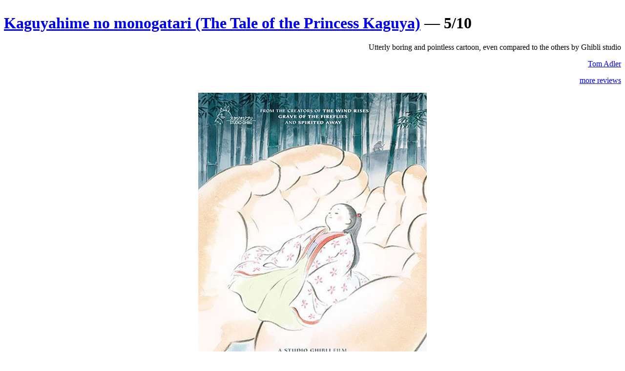

--- FILE ---
content_type: text/html; charset=utf-8
request_url: https://shared.arty.name/movies/html/tt2576852.html
body_size: 586
content:
<!DOCTYPE html><html lang="en"> <head><meta charset="utf-8"><title>Kaguyahime no monogatari (The Tale of the Princess Kaguya) – 5/10</title><link rel="author" href="https://arty.name/"><link rel="index" href="../"><meta name="viewport" content="width=device-width"><meta name="description" content="Utterly boring and pointless cartoon, even compared to the others by Ghibli studio"><meta property="og:type" content="video.movie"><meta property="og:image" content="https://shared.arty.name/movies/poster/tt2576852.jpg"><style>body{display:grid;gap:0 2rem;grid-template-rows:repeat(4,min-content) 1fr;grid-template-columns:1fr;@media(width>40em){&:has(img){grid-template-columns:50% min(25em,45%)}}}img{max-block-size:95vh;max-inline-size:min(100%,100vw - 1rem);justify-self:center;grid-column:1;grid-row:-1;@media(width>40em){grid-row:1/6;justify-self:end}}p{margin-block-start:0;justify-self:flex-end;font-family:serif}
</style></head> <body> <h1><a href="https://www.imdb.com/title/tt2576852/">Kaguyahime no monogatari (The Tale of the Princess Kaguya)</a> — 5/10</h1> <img alt="movie poster, courtesy of IMDb" src="../poster/tt2576852.jpg"> <p>Utterly boring and pointless cartoon, even compared to the others by Ghibli studio</p> <p class="links"><span><a href="https://arty.name/">Tom Adler</a></span></p> <p class="links"><a rel="index" href="../">more reviews</a></p> <script type="application/ld+json">{"@context":"http://schema.org","@type":"Review","itemReviewed":{"@type":"Movie","name":"Kaguyahime no monogatari (The Tale of the Princess Kaguya)","sameAs":"https://www.imdb.com/title/tt2576852/","image":"https://shared.arty.name/movies/poster/tt2576852.jpg"},"description":"Utterly boring and pointless cartoon, even compared to the others by Ghibli studio","datePublished":"2015-10-04","reviewRating":{"@type":"Rating","ratingValue":"5","bestRating":"10"},"author":{"@type":"Person","name":"Tom Adler","sameAs":"https://arty.name/"}}</script> </body> </html>